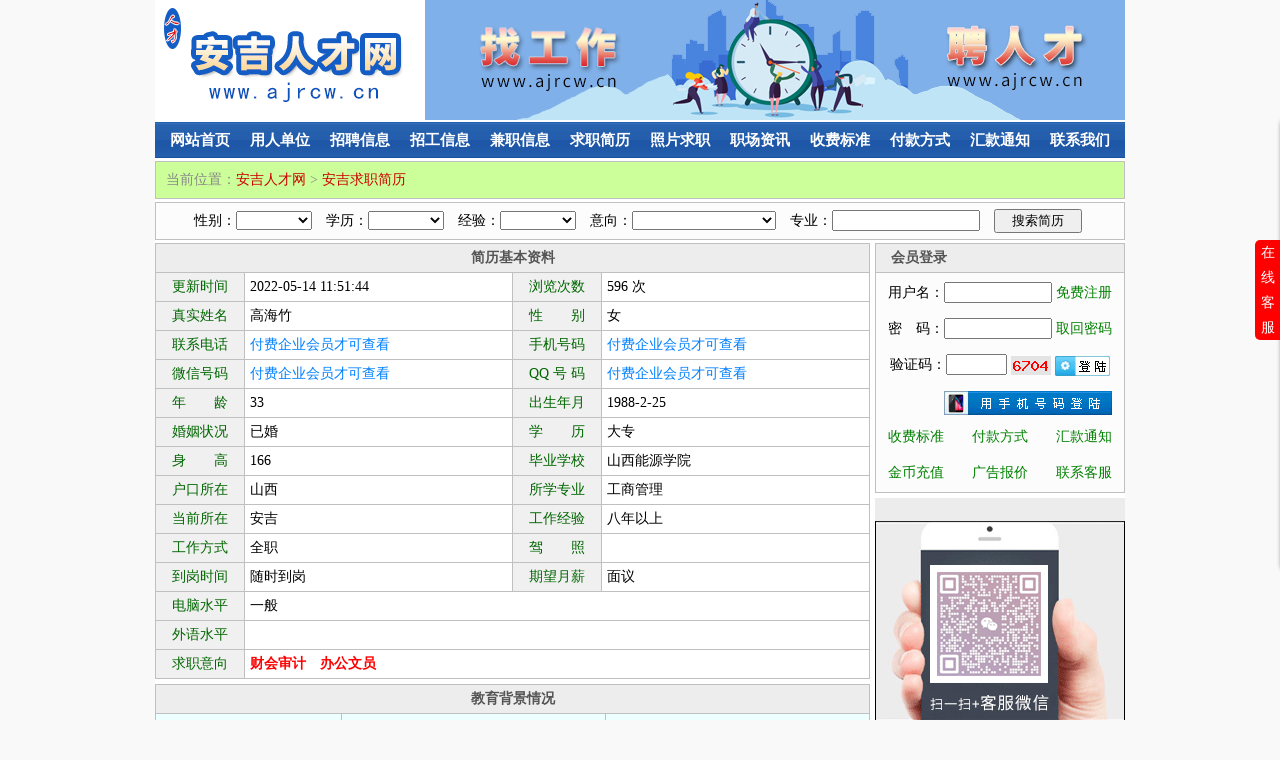

--- FILE ---
content_type: text/html; charset=UTF-8
request_url: http://www.ajrcw.cn/jianli/105617.html
body_size: 6289
content:
<!DOCTYPE html PUBLIC "-//W3C//DTD XHTML 1.0 Transitional//EN" "http://www.w3.org/TR/xhtml1/DTD/xhtml1-transitional.dtd">
<html xmlns="http://www.w3.org/1999/xhtml">
<head>
<meta http-equiv="Content-Type" content="text/html; charset=utf-8">
<title>高海竹简历,高海竹求职简历,安吉人才网</title>
<meta name="keywords" content="高海竹,高海竹简历,高海竹求职简历,安吉人才网">
<meta name="description" content="安吉人才网作为专业的安吉人才市场和安吉人事人才网站，提供大量及时的安吉招聘信息、安吉招工信息、安吉兼职信息、安吉求职简历，安吉招聘网让安吉求职者找到满意工作、安吉招聘单位找到满意的安吉人才简历。">
<script type="text/javascript" language="javascript" src="/code.js"></script>
<script type="text/javascript" src="/image/picjquery.js"></script>
<script type="text/javascript" src="/image/picfancybox.js?v=2.1.5"></script>
<link rel="stylesheet" type="text/css" href="/image/picfancybox.css?v=2.1.5" media="screen">
<script type="text/javascript">$(document).ready(function() {$('.fancybox').fancybox();});</script>
<link rel="stylesheet" href="/css.css" type="text/css">
<style type="text/css">
.liv1 {width:185px;background:#EEFFFF;color:#006600;text-align:center;font-size:12px;}
.liv2 {width:263px;background:#EEFFFF;color:#006600;text-align:center;font-size:12px;}
.liv3 {width:263px;background:#EEFFFF;color:#006600;text-align:center;font-size:12px;}
.liv4 {width:185px;text-align:center;font-size:12px;}
.liv5 {width:263px;text-align:center;font-size:12px;}
.liv6 {width:263px;text-align:center;font-size:12px;}
</style>
</head>
<body>
<div id="main"><div style="width:210px;height:90px;float:left;"><a href="/"><img src="/image/logo.gif" style='width:270px;height:120px'></a></div><div style="width:700px;height:120px;float:right;"><a href='http://www.ajrcw.cn/vip.html' target='_blank'><img src='/yimaopic/1634198927839.jpg' style='width:700px;height:120px' alt='招聘'></a>
</div></div>
<div id="main">
<div id="main2"></div>
<div id="nav"><ul><li><a href="/">网站首页</a></li><li><a href="/qiye/">用人单位</a></li><li><a href="/zhaopin/">招聘信息</a></li><li><a href="/zhaogong/">招工信息</a></li><li><a href="/jianzhi/">兼职信息</a></li><li><a href="/jianli/">求职简历</a></li><li><a href="/zhaopian/">照片求职</a></li><li><a href="/news/">职场资讯</a></li><li><a href="/vip.html">收费标准</a></li><li><a href="/payment.html">付款方式</a></li><li><a href="/notice.html">汇款通知</a></li><li><a href="/contact.html">联系我们</a></li></ul></div>
<div id="main3"></div>
</div>
<div id="main">
<div id="nav2"><ul><li class=nav2_dqwz>当前位置：<a href="/">安吉人才网</a> > <a href="/jianli/">安吉求职简历</a></li></ul></div>
<div id="main3"></div>
<div id="mynav"><ul><form method="post" action="/searchpost.php" name="frmadd"><input type="hidden" name="search" value="jianli"><li>性别：<select size="1" name="YXB" style="width:76px"><option></option><option>男</option><option>女</option></select>　学历：<select size="1" name="YXL" style="width:76px"><option></option><option>小学</option><option>初中</option><option>高中</option><option>中专</option><option>大专</option><option>本科</option><option>硕士</option><option>博士</option><option>博士后</option></select>　经验：<select size="1" name="YNX" style="width:76px"><option></option><option>在校学生</option><option>应届毕业</option><option>一年以上</option><option>两年以上</option><option>三年以上</option><option>四年以上</option><option>五年以上</option><option>六年以上</option><option>七年以上</option><option>八年以上</option><option>九年以上</option><option>十年以上</option></select>　意向：<select size="1" name="YYX" style="width:144px"><option></option><option>市场营销</option><option>办公文员</option><option>客户服务</option><option>财会审计</option><option>生产管理</option><option>行政人事</option><option>电脑网络</option><option>设计策划</option><option>服务行业</option><option>教育培训</option><option>医疗护理</option><option>建筑房产</option><option>电子通信</option><option>工程机械</option><option>化工环保</option><option>物流快递</option><option>纺织服装</option><option>律师法律</option><option>金融理财</option><option>生产加工</option><option>质控安检</option><option>技术研发</option><option>普通工人</option><option>其他类型</option></select>　专业：<input type="text" name="YZY" style="width:140px" maxlength="20">　<input type="submit" name="Submit" style="width:88px" value="搜索简历">&nbsp;</li></form></ul></div>
<div id="main3"></div>
</div>
<div id="main">
<div id="left">
<div id="left_mainb"><ul><li class=li6>简历基本资料</li></ul>
<ul><li class=li1>更新时间</li><li class=li2>2022-05-14 11:51:44</li><li class=li1>浏览次数</li><li class=li2>596 次</li></ul>
<ul><li class=li1>真实姓名</li><li class=li2>高海竹</li><li class=li1>性　　别</li><li class=li2>女</li></ul>
<ul><li class=li1>联系电话</li><li class=li2><a href="/vip.html">付费企业会员才可查看</a></li><li class=li1>手机号码</li><li class=li2><a href="/vip.html">付费企业会员才可查看</a></li></ul>
<ul><li class=li1>微信号码</li><li class=li2><a href="/vip.html">付费企业会员才可查看</a></li><li class=li1>QQ 号 码</li><li class=li2><a href="/vip.html">付费企业会员才可查看</a></li></ul><ul><li class=li1>年　　龄</li><li class=li2>33</li><li class=li1>出生年月</li><li class=li2>1988-2-25</li></ul>
<ul><li class=li1>婚姻状况</li><li class=li2>已婚</li><li class=li1>学　　历</li><li class=li2>大专</li></ul>
<ul><li class=li1>身　　高</li><li class=li2>166</li><li class=li1>毕业学校</li><li class=li2>山西能源学院</li></ul>
<ul><li class=li1>户口所在</li><li class=li2>山西</li><li class=li1>所学专业</li><li class=li2>工商管理</li></ul>
<ul><li class=li1>当前所在</li><li class=li2>安吉</li><li class=li1>工作经验</li><li class=li2>八年以上</li></ul>
<ul><li class=li1>工作方式</li><li class=li2>全职</li><li class=li1>驾　　照</li><li class=li2></li></ul>
<ul><li class=li1>到岗时间</li><li class=li2>随时到岗</li><li class=li1>期望月薪</li><li class=li2>面议</li></ul>
<ul><li class=li1>电脑水平</li><li class=li5>一般</li></ul>
<ul><li class=li1>外语水平</li><li class=li5></li></ul>
<ul><li class=li1>求职意向</li><li class=li5><font color="#FF0000"><b>财会审计　办公文员　</b></font></li></ul></div>
<div id="main5"></div>
<div id="left_mainb"><ul><li class=li6>教育背景情况</li></ul>
<ul><li class=liv1>时 间 段</li><li class=liv2>就读学校</li><li class=liv3>专业学历</li></ul>
<ul><li class=liv4>2006.9-2009.7</li><li class=liv5>山西能源学院</li><li class=liv6>工商管理</li></ul></div><div id="main5"></div>
<div id="left_mainb"><ul><li class=li6>工作经验说明</li></ul>
<ul><li class=liv1>时 间 段</li><li class=liv2>工作单位</li><li class=liv3>工作职位</li></ul>
<ul><li class=liv4>2018.6-2020.4</li><li class=liv5>杭州云跑健身器材有限公司</li><li class=liv6>成本核算</li></ul><ul><li class=liv4>2021.10-2022.4</li><li class=liv5>恒昌椅业</li><li class=liv6>财务助理</li></ul></div><div style="margin-top:30px;margin-bottom:30px;text-align:center;"><input type="button" value="请求删除简历" style="width:120px;height:30px;font-size:14px;" onclick="javascript:window.open('/alarm.html?lx=jianli&id=105617&wz=jianli%2F105617.html&md=67e73afa78cc2d2009e869510697c261&nr=申请删除简历')" >　　　
<input type="button" value="下载此份简历" style="width:120px;height:30px;font-size:14px;" onclick="javascript:window.open('/printjl.html?id=105617')">　　　
<input type="button" value="收藏此份简历" style="width:120px;height:30px;font-size:14px;" onclick="javascript:window.open('/company/keep1post.php?id=105617')">　　　
<input type="button" value="提交面试通知" style="width:120px;height:30px;font-size:14px;" onclick="javascript:window.open('/company/mianshipost.php?id=105617')"></div>
</div>
<div id="right"><div id="right_login">
	<ul class=right_ultitle><li class=llbt>会员登录</li></ul>
	<ul class=right_ulk></ul>
<form action="/login.php" method="post" name="login" id="login"><ul><li class=right_lg>用户名：<input type="text" name="username" style="width:100px" maxlength="50"> <a href='/register.html'>免费注册</a></li></ul>
<ul><li class=right_lg>密　码：<input type="password" name="password" style="width:100px" maxlength="15"> <a href='/password.html'>取回密码</a></li></ul>
<ul><li class=right_lg>验证码：<input type="text" id="YIM" name="YIM" style="width:53px" maxlength="4"> <img id="imgcode" src="../code.php" style="width:40px;height:19px;cursor:pointer;vertical-align:middle" onClick="javascript:code()"> <input type="image" value="登陆" name="login" src="../image/login.gif" style="width:55px;height:20px" align="absmiddle"></li></ul>
<ul><li class=right_lr><a href="/mobile.html"><img src="/image/shouji.gif" style='width:168px;height:24px'></a></ul></form>
<ul><li class=right_lg><a href='/vip.html'>收费标准</a>　　<a href='/payment.html'>付款方式</a>　　<a href='/notice.html'>汇款通知</a></li></ul>
<ul><li class=right_lg><a href='/gold.html'>金币充值</a>　　<a href='/commercial.html'>广告报价</a>　　<a href='/contact.html'>联系客服</a></li></ul>
</div>
<div id='main5'></div><div id='right_txt'><a href='http://www.ajrcw.cn/contact.html' target='_blank'><img src='/yimaopic/1675050679808.jpg' style='width:250px;height:250px' alt='客服'></a></div>
<div id='main5'></div>
<div id="right_list">
	<ul class=right_ultitle><li>资讯文章</li></ul>
	<ul class=right_ulk></ul>
	<ul class=right_ullink>
		<li><a href="/news1/100031.html" target="_blank">湖州：安吉人才认定打破学历限制</a></li>
		<li><a href="/news1/100024.html" target="_blank">安吉人才市场相关服务热线</a></li>
		<li><a href="/news1/100186.html" target="_blank">关于开展“首届浙江安吉•广东高融</a></li>
		<li><a href="/news1/100185.html" target="_blank">疫情之下，留学之路能否继续？</a></li>
		<li><a href="/news1/100184.html" target="_blank">关于开展“首届浙江安吉•广东高融</a></li>
		<li><a href="/news1/100183.html" target="_blank">关于组团赴内蒙古开展人才招聘活动</a></li>
		<li><a href="/news1/100182.html" target="_blank">中国邮政储蓄银行湖州市分行2021年</a></li>
		<li><a href="/news1/100181.html" target="_blank">关于举办2020年退役士兵专场交流大</a></li>
		<li><a href="/news4/100180.html" target="_blank">招聘好员工需注意三大重要因素</a></li>
		<li><a href="/news2/100179.html" target="_blank">职场中握手礼仪</a></li>
		<li><a href="/news2/100178.html" target="_blank">职场礼仪常识有哪些</a></li>
		<li><a href="/news3/100177.html" target="_blank">教你如何漂亮的回答面试官的问题</a></li>
		<li><a href="/news3/100176.html" target="_blank">求职面试要怎样恰当地运用谈话的技</a></li>
		<li><a href="/news3/100175.html" target="_blank">找工作，二十个“拦路虎</a></li>
		<li><a href="/news3/100174.html" target="_blank">求职屡次失败，这些细节你注意到了</a></li>
		<li><a href="/news1/100173.html" target="_blank">县领导带队督查全国文明城市创建工</a></li>
		<li><a href="/news1/100172.html" target="_blank">我县积极培育发展社会救援力量</a></li>
		<li><a href="/news1/100171.html" target="_blank">中秋夜七旬驴友深山迷路 百余人历时</a></li>
		<li><a href="/news1/100170.html" target="_blank">全县上下热烈庆祝第35个教师节</a></li>
		<li><a href="/news1/100169.html" target="_blank">10个城市节点绿地将集中亮相</a></li>
		</ul>
</div>
</div>
</div>
<div class="clear"></div>
<script type="text/javascript" src="/kefu.js"></script>
<div id="kefu"><span class="kefubt">在线客服</span><img class='kefutp' src='/image/kefu.jpg'></div>
<div id="main">
	<div id="main5"></div>
	<div id="bot">
		<div id="main10"></div>
		<div id="bot1">｜ <a href="/declaration.html">法律申明</a> ｜ <a href="/register.html">免费注册</a> ｜ <a href="/password.html">取回密码</a> ｜ <a href="/vip.html">收费标准</a> ｜ <a href="/gold.html">金币充值</a> ｜ <a href="/commercial.html">广告报价</a> ｜ <a href="/payment.html">付款方式</a> ｜ <a href="/notice.html">汇款通知</a> ｜ <a href="/contact.html">联系我们</a> ｜ <a href="/guestbook.html">留言咨询</a> ｜</div>
		<div id="bot2">咨询热线：13868281414（微信同号）</div>
		<div id="bot2">安吉人才网,安吉招聘网,安吉人才市场,安吉就业信息</div>
        <div id="bot2"><a href="/wap1.php">切换至手机版</a></div>		<div style="display:none;">//人才联盟
<script>
var _hmt = _hmt || [];
(function() {
  var hm = document.createElement("script");
  hm.src = "https://hm.baidu.com/hm.js?7c8ed196fc22bf85777097b9ffd0016a";
  var s = document.getElementsByTagName("script")[0]; 
  s.parentNode.insertBefore(hm, s);
})();
</script>
//统计代码
<script type="text/javascript">var cnzz_protocol = (("https:" == document.location.protocol) ? " https://" : " http://");document.write(unescape("%3Cspan id='cnzz_stat_icon_1275362636'%3E%3C/span%3E%3Cscript src='" + cnzz_protocol + "s96.cnzz.com/stat.php%3Fid%3D1275362636' type='text/javascript'%3E%3C/script%3E"));</script></div>
		<div id="main10"></div>
	</div>
</div></body>
</html>

--- FILE ---
content_type: application/javascript
request_url: http://www.ajrcw.cn/code.js
body_size: 215
content:
function code()
{
document.getElementById('imgcode').src="../code.php?id="+Math.random();
}
function code1()
{
document.getElementById('imgcode1').src="../code.php?id="+Math.random();
}